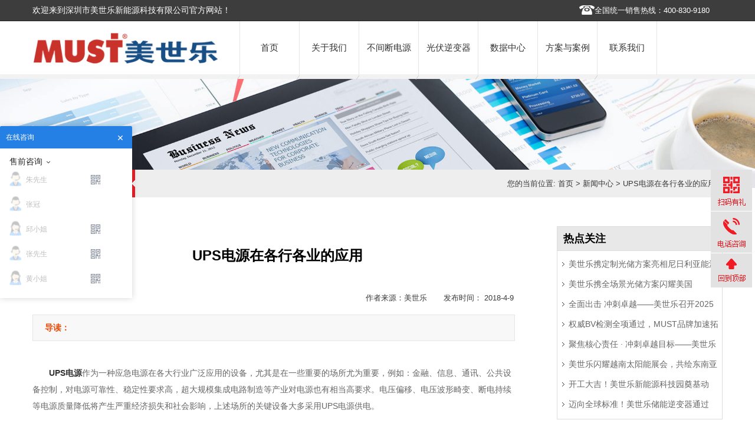

--- FILE ---
content_type: text/html; charset=UTF-8
request_url: https://www.mustups.cn/1652.html
body_size: 7121
content:
<!DOCTYPE html PUBLIC "-//W3C//DTD XHTML 1.0 Transitional//EN" "http://www.w3.org/TR/xhtml1/DTD/xhtml1-transitional.dtd"><html xmlns="http://www.w3.org/1999/xhtml"><head><meta http-equiv="Content-Type" content="text/html; charset=utf-8" /><meta name="360-site-verification" content="550d512befe3008da9ae9343791e78ca" /><meta name="baidu-site-verification" content="yb0uakvhBu" /><meta name="baidu-site-verification" content="codeva-dZ5EJzhanY" /><title>UPS电源在各行各业的应用|深圳市美世乐新能源科技有限公司</title><meta name="description" content="UPS电源作为一种应急电源在各大行业广泛应用的设备，尤其是在一些重要的场所尤为重要，例如：金融、信息、通讯、公共设备控制，对电源可靠性、稳定性要求高，超大规模集成电路制造等产业对电源也有相当高要求。电压…"/><meta name="keywords" content=""/><meta http-equiv="X-UA-Compatible" content="IE=100" /><meta name="viewport" content="width=device-width, initial-scale=1, maximum-scale=1" /><meta name="applicable-device"content="pc,mobile" /><link rel="shortcut icon" href="https://www.mustups.cn/wp-content/themes/cnmust2023/images/favicon.ico" type="image/x-icon" /><link href="https://www.mustups.cn/wp-content/themes/cnmust2023/style.css"rel="stylesheet" type="text/css"><link href="https://www.mustups.cn/wp-content/themes/cnmust2023/css/sub.css" type="text/css" rel="stylesheet" media="screen" /><link href="https://www.mustups.cn/wp-content/themes/cnmust2023/css/responsive.css" type="text/css" rel="stylesheet" media="screen" /><script type="text/javascript" src="https://www.mustups.cn/wp-content/themes/cnmust2023/js/jquery.min.js"></script><!--[if lt IE 9]><script type="text/javascript" src="https://www.mustups.cn/wp-content/themes/cnmust2023/js/css3-mediaqueries.js"></script><![endif]--><script src="https://www.mustups.cn/wp-content/themes/cnmust2023/js/nav.js" type="text/javascript"></script><script src="https://www.mustups.cn/wp-content/themes/cnmust2023/js/table.js" type="text/javascript"></script><script>(function(){var src = "https://jspassport.ssl.qhimg.com/11.0.1.js?d182b3f28525f2db83acfaaf6e696dba";document.write('<script src="' + src + '" id="sozz"><\/script>');})();</script> <script>var _hmt = _hmt || [];(function() { var hm = document.createElement("script"); hm.src = "https://hm.baidu.com/hm.js?8176a7c263e05ac7bf93fb073e58afcc"; var s = document.getElementsByTagName("script")[0]; s.parentNode.insertBefore(hm, s);})();</script><script type="text/javascript" charset="utf-8"> ;(function (W, D) { W.ec_corpid = '18307305'; W.ec_cskey = '3ZjhjtwccjEh8eHx8M'; W.ec_scheme = '4'; var s = D.createElement('script'); s.charset = 'utf-8'; s.src = '//1.staticec.com/kf/sdk/js/ec_cs.js'; s.setAttribute('defer', 'defer'); D.getElementsByTagName('head')[0].appendChild(s); })(window, document);</script><!--[if IE 6]> <script> DD_belatedPNG.fix('.sub_contact_l'); DD_belatedPNG.fix('.cul-nav ul li .cul-nav-bg'); </script> <![endif]--></head><body><div id="wrapp"> <div id="header"> <div id="header-links"> <div class="container"> <div class="tel">欢迎来到深圳市美世乐新能源科技有限公司官方网站！</div> <div id="top_right"> <ul id="head_ico"> <li><a href="tel:075529109566" rel="nofollow" class="a3" style="color: #FFFFFF">全国统一销售热线：400-830-9180</a></li> </ul> </div> </div> </div> <div class="container"> <div class="head-wrapp"> <div class="logo" /> <a href="https://www.mustups.cn/" id="logo" title="国内知名UPS电源生产厂家"> <img src="https://www.mustups.cn/wp-content/themes/cnmust2023/images/logo.jpg" alt="深圳美世乐" /></a> </div> <div id="main-navigation"> <div > <ul class="navul"> <li class="first single"><a href="/" id="a0" class="li0 nomol primary" onmouseover="Mea(0);">首页</a></li>            <li class="navlm"><a href='https://www.mustups.cn/aboutmust' id="a1" class="li0 primary" onmouseover="Mea(1);">关于我们</a> <div class="gdropdown list01"> <dt><a href='https://www.mustups.cn/aboutmust'>公司简介</a></dt> <dt><a href='https://www.mustups.cn/category/news'>新闻中心</a></dt> </div> </li> <li class="navlm"><a href='https://www.mustups.cn/category/chanpin' id="a2" class="li0 primary" onmouseover="Mea(2);">不间断电源</a> <div class="gdropdown list01"> <dt><a href='https://www.mustups.cn/category/libattery'>锂电池</a></dt> <dt><a href='https://www.mustups.cn/category/ups'>UPS不间断电源</a></dt> <dt><a href='https://www.mustups.cn/category/ups/etcups'>ETC专用UPS</a></dt> <dt><a href='https://www.mustups.cn/category/ups/mkhups'>模块化UPS</a></dt> <dt><a href='https://www.mustups.cn/category/ups/gpzxsups'>高频在线式UPS</a></dt> <dt><a href='https://www.mustups.cn/category/ups/zxsups'>工频在线式UPS</a></dt> <dt><a href='https://www.mustups.cn/category/ups/hbsups'>后备式UPS</a></dt> <dt><a href='https://www.mustups.cn/category/inverter'>逆变电源</a></dt> <dt><a href='https://www.mustups.cn/category/dlups'>电力专用电源</a></dt> <dt><a href='https://www.mustups.cn/category/battery'>蓄电池</a></dt> </div> </li> <li class="navlm"><a href="https://www.mustups.cn/category/solarinverter" id="a3" class="li0 primary" onmouseover="Mea(3);">光伏逆变器</a> <div class="gdropdown list01"> <dt><a href='https://www.mustups.cn/category/inverter'>逆变电源</a></dt> <dt><a href='https://www.mustups.cn/category/liwang'>光伏离网逆变器</a></dt> <dt><a href='https://www.mustups.cn/category/bingwang'>光伏并网逆变器</a></dt> <dt><a href='https://www.mustups.cn/category/chuneng'>光伏储能逆变器</a></dt> <dt><a href='https://www.mustups.cn/category/kongzhiqi'>太阳能控制器</a></dt> <dt><a href='https://www.mustups.cn/category/solarpanels'>太阳能板</a></dt> </div> </li> <li class="navlm"><a href="https://www.mustups.cn/category/datacenter" id="a6" class="li0 primary" onmouseover="Mea(6);">数据中心</a> <div class="gdropdown list01"> <dt><a href='https://www.mustups.cn/category/weimokuai'>微模块机柜</a></dt> <dt><a href='https://www.mustups.cn/category/weifangan'>微数据中心方案</a></dt> </div> </li> <li class="navlm"><a href="https://www.mustups.cn/category/fanan" id="a4" class="li0 primary" onmouseover="Mea(4);">方案与案例</a> <div class="gdropdown list01"> <dt><a href='https://www.mustups.cn/category/fanan'>解决方案</a></dt> <dt><a href='https://www.mustups.cn/category/anli'>客户案例</a></dt> </div> </li> <li class="last navlm"><a href='https://www.mustups.cn/lxwm' id="a7" class="li0 lri primary" onmouseover="Mea(7);">联系我们</a> </li> </ul> </div> </div> </div> </div></div><div class="sub_ban"> <img src="https://www.mustups.cn/wp-content/themes/cnmust2023/images/news-1.jpg" width="1920" height="278" class="img" /> </div><div class="sub_menu"> <ul id="secmenu"> <li class="cur" style="width:160px;"> 新闻中心 </li> </ul> <span>您的当前位置: <a href="https://www.mustups.cn" title="首页">首页</a> &gt; <a href="https://www.mustups.cn/category/news">新闻中心</a> &gt; UPS电源在各行各业的应用 </span> </div><div class="content"> <div class="sub_left"> <h1 class="newstit"> UPS电源在各行各业的应用 </h1> <div id="Context_news"> <div id="jiathis"> <div class="right">作者来源：美世乐 &nbsp;&nbsp;&nbsp;&nbsp;&nbsp; 发布时间： 2018-4-9 </div> </div> <div id="daodu"><span>导读：</span></div> <p><a href="https://www.mustups.cn"><strong>UPS电源</strong></a>作为一种应急电源在各大行业广泛应用的设备，尤其是在一些重要的场所尤为重要，例如：金融、信息、通讯、公共设备控制，对电源可靠性、稳定性要求高，超大规模集成电路制造等产业对电源也有相当高要求。电压偏移、电压波形畸变、断电持续等电源质量降低将产生严重经济损失和社会影响，上述场所的关键设备大多采用UPS电源供电。</p><p><strong>1、UPS电源的类型</strong></p><p>通常设备根据电源可靠性、功能要求、使用方便等要求，尽可能经济的选择UPS。根据不同负荷特性选择不同类型UPS。从实用性、选择方便易行出发，UPS可分三类：</p><p>单一运行，备份运行;</p><p>有旁路转换、无旁路转换;</p><p>平时逆变器运行。平时市电运行。</p><p><strong>2、UPS电源的特点</strong></p><p>单一运行UPS，用于一般重要负荷;用于输人、输出频率不同，或者对市电有无影响不大，对频率精度要求很高的负荷。</p><p>备份运行UPS，使用多台不停电装置，具有备份功能，当部分发生故障，其它正常部分向负荷供电，用于特别重要负荷。</p><p>有旁路转换UPS，负荷可由市电和逆变器供电，提高供电可靠性。多数UPS设置旁路。</p><p>无旁路转换UPS，用于输入、输出频率不同，或对市电频率、电压精度要求极高的负荷。</p><p>平时逆变器运行，负荷对电源质量要求高，不受市电，电源电压、频率的影响。</p><p>平时市电运行，负荷对电源质量要求不高，对可靠性要求高，不变换运行效率高。使用时根据负荷性质三种运行方式组合应用。</p><p><strong>3、供电系统选择<a href="https://www.mustups.cn">UPS电源</a>的原则</strong></p><p>3.1负荷的重要性</p><p>电源是否存在潜在异常。原则上不存在电源异常是不需要设置UPS的。负荷是否重要是根据电源异常导致的负荷部分受损而决定的。受损包括直接损失和间接损失。直接损失包括生产线上的不良产品，科技研发重要数据丢失。间接损失包括恢复供电需要时间，社会信誉。根据受损大小，衡量UPS系统总投资，为了提高可靠性是否采用UPS，采用UPS是否设置备份及旁路，确定运行方式。</p><p>3.2UPS电源质量对负荷的影响</p><p>电源质量对负荷的影响包括：电源电压允许压降范围及持续时间;日常电压失真范围、频率精度。负荷对电源质量承受力强，可以简化系统提高可靠性降低成本，比如增加旁路时采用一般为0.02~0.2S瞬时停电转换方式。日常电压失真，频率精度一般不是特殊负荷，市电电源下足够运行，一般不需考虑电源对负荷的影响。对电源电压瞬时降低和断电敏感的计算机，即使电源电压降低10%半个周期就会产生影响。则需要提供优质电源。</p><p>3.3UPS电源容量选择</p><p>根据下列因素，特性、计算负荷、冲击电流、峰值电流、过载能力、负荷突变状况选择UPS容量。</p><p>有效负荷容量用下述数值作补偿。</p><p>(1)关于冲击电流</p><p>能承受峰值电流的UPS计算容量=有效负荷容量X冲击电流(最大值)/UPS额定电流，其值一般为有效容量的5~10倍。</p><p>负载投入电源，产生相当大冲击电流，特别是计算机及外围设备。在UPS供电时，为降低UPS容量，运行时负载依次投入或选择UPS市电运行;当电流回复到额定电流值以下，不停电转换到整流器，逆变器供电。</p><p>(2)关于峰值电流</p><p>能承受峰值电流的UPS电源;</p><p>容量=有效负荷容量X峰值电流(最大值)/UPS额定电流;</p><p>峰值容量一般为有效容量2倍;</p><p>峰值系数为2.5以上的UPS，峰值电流承受能力为250%PA上，一般不超出UPS额定容量.可以直接采用，不需补偿。</p><p>(3)关于过载</p><p>UPS过载能力一般在有效负荷的1.1倍以上，负荷过载超过1.1倍应对UPS进行保护。</p><p>(4)负荷突变</p><p>多数UPS负荷突变0&#8243;100%范围内，输出电压波动可以控制在_10%l~A内。所以对有效负荷容量可以不作补偿。</p><p>(5)发电机-UPS电源配合</p><p>在某些场所中UPS在市电停电后转换至自备发电机供电。在自备发电机供电时，应能提供UPS启动时大冲击电流，而不会影响发电机运行。</p><p>a.选择整流设备较低启动电流UPS。例如12脉冲整流器，则自备发电机容量应该是整流器的2倍。</p><p>b.选择几组UPS并联，分组延时启动。可以利用具有斜坡启动功能组合在一起，避免所有UPS同时启动产生冲击电流过大。</p><p>c.选择有整流器充电器输人功率可控制的UPS，使整流器充电器输入部分功率，不足功率由电池提供。</p><p>d.选择有限制充电电流功能的UPS。使发电机启动运行时，限制充电，设置充电电流值为0安培。即在发电机运行时可以停止充电，从而减少<a href="https://www.mustups.cn"><strong>UPS电源</strong></a>从发电机吸收功率。</p><p><strong>关键词：<a href="https://www.mustups.cn/">UPS电源</a></strong></p><p><strong>更多关于<a href="https://www.mustups.cn/">UPS电源</a>的技术文章展示：<a href="https://www.mustups.cn/1648.html">UPS电源系统故障中有40%-50%是电池故障引起</a></strong></p> <div id="prevnext"> <b>上一篇：</b><span> <a href="https://www.mustups.cn/1648.html">UPS电源系统故障中有40%-50%是电池故障引起</a> </span> <b>下一篇：</b><span> <a href="https://www.mustups.cn/1656.html">UPS不间断电源的安装运输注意事项</a> </span> </div> <div class="news_l"> <div class="xg_title">相关新闻</div> <div class="xg_list"> <ul class="xg_ul"> <li><span class='date'> 2025-10-30 </span><a href='https://www.mustups.cn/8937.html'> 美世乐携定制光储方案亮相尼日利亚能源展，精准破解西非用电难题 </a></li> <li><span class='date'> 2025-9-22 </span><a href='https://www.mustups.cn/8863.html'> 美世乐携全场景光储方案闪耀美国RE+展，深耕北美赋能零碳转型 </a></li> <li><span class='date'> 2025-8-13 </span><a href='https://www.mustups.cn/8792.html'> 全面出击 冲刺卓越——美世乐召开2025年中营销工作会议 </a></li> <li><span class='date'> 2025-8-13 </span><a href='https://www.mustups.cn/8789.html'> 权威BV检测全项通过，MUST品牌加速拓局拉美市场 </a></li> <li><span class='date'> 2025-8-13 </span><a href='https://www.mustups.cn/8785.html'> 聚焦核心责任 · 冲刺卓越目标——美世乐2025年中会议圆满举行 </a></li> </ul> </div> </div> </div> </div> <!--end left--> <!--right--><div class="sub_right"> <div class="listcon"> <h3>热点关注</h3> <ul> <li><a href='https://www.mustups.cn/8937.html'> 美世乐携定制光储方案亮相尼日利亚能源展，精准破解西非用电难题 </a></li> <li><a href='https://www.mustups.cn/8863.html'> 美世乐携全场景光储方案闪耀美国RE+展，深耕北美赋能零碳转型 </a></li> <li><a href='https://www.mustups.cn/8792.html'> 全面出击 冲刺卓越——美世乐召开2025年中营销工作会议 </a></li> <li><a href='https://www.mustups.cn/8789.html'> 权威BV检测全项通过，MUST品牌加速拓局拉美市场 </a></li> <li><a href='https://www.mustups.cn/8785.html'> 聚焦核心责任 · 冲刺卓越目标——美世乐2025年中会议圆满举行 </a></li> <li><a href='https://www.mustups.cn/8781.html'> 美世乐闪耀越南太阳能展会，共绘东南亚绿色能源新图景 </a></li> <li><a href='https://www.mustups.cn/8769.html'> 开工大吉！美世乐新能源科技园奠基动工，迈向全球绿色智造新征程 </a></li> <li><a href='https://www.mustups.cn/8750.html'> 迈向全球标准！美世乐储能逆变器通过Sunspec Modbus认证测试 </a></li> </ul> </div> <div class="hotpro"> <h3>热门产品</h3> <dl> <dt><a href='https://www.mustups.cn/8743.html'> <img src="https://www.mustups.cn/wp-content/uploads/2025/06/111.png" class="attachment-thumbsyb size-thumbsyb wp-post-image" alt="在线互动式 UPS（修正正弦波）600-3000VA" loading="lazy" srcset="https://www.mustups.cn/wp-content/uploads/2025/06/111.png 400w, https://www.mustups.cn/wp-content/uploads/2025/06/111-300x300.png 300w, https://www.mustups.cn/wp-content/uploads/2025/06/111-150x150.png 150w" sizes="(max-width: 400px) 100vw, 400px" /> </a></dt> <dd><a href='https://www.mustups.cn/8743.html'> 在线互动式 UPS（修正正弦波）600-3000VA </a></dd> </dl> <dl> <dt><a href='https://www.mustups.cn/8228.html'> <img src="https://www.mustups.cn/wp-content/uploads/2024/12/未标题-1.png" class="attachment-thumbsyb size-thumbsyb wp-post-image" alt="EH2900 LV系列 工频正弦波逆变器 120V" loading="lazy" srcset="https://www.mustups.cn/wp-content/uploads/2024/12/未标题-1.png 400w, https://www.mustups.cn/wp-content/uploads/2024/12/未标题-1-300x300.png 300w, https://www.mustups.cn/wp-content/uploads/2024/12/未标题-1-150x150.png 150w" sizes="(max-width: 400px) 100vw, 400px" /> </a></dt> <dd><a href='https://www.mustups.cn/8228.html'> EH2900 LV系列 工频正弦波逆变器 120V </a></dd> </dl> <dl> <dt><a href='https://www.mustups.cn/123.html'> <img src="https://www.mustups.cn/wp-content/uploads/2016/06/FC12-24AQ-500x500.jpg" class="attachment-thumbsyb size-thumbsyb wp-post-image" alt="FC12-24AQ标准型阀控密封式铅酸蓄电池 (12V/24Ah)" loading="lazy" srcset="https://www.mustups.cn/wp-content/uploads/2016/06/FC12-24AQ-500x500.jpg 500w, https://www.mustups.cn/wp-content/uploads/2016/06/FC12-24AQ-150x150.jpg 150w, https://www.mustups.cn/wp-content/uploads/2016/06/FC12-24AQ-300x300.jpg 300w, https://www.mustups.cn/wp-content/uploads/2016/06/FC12-24AQ-768x768.jpg 768w, https://www.mustups.cn/wp-content/uploads/2016/06/FC12-24AQ.jpg 1000w" sizes="(max-width: 500px) 100vw, 500px" /> </a></dt> <dd><a href='https://www.mustups.cn/123.html'> FC12-24AQ标准型阀控密封式铅酸蓄电池 (12V/24Ah) </a></dd> </dl> </div></div></div><div id="footer"> <div id="footer_feilei"> <ul id=" wap clearfix"> <li class="fenleia1"> <p class="tel">全国热线电话：<br><br>手机: 400-830-9180 (售前咨询热线)<br>固话: 800-999-3670 (售后服务热线)</p> <p><a href='https://www.mustups.cn/ryzz'>荣誉资质</a> | <a href='https://www.mustups.cn/scnl'>生产能力</a> | <a href="https://www.mustups.cn/category/fanan">解决方案</a></p> <span class="tuku"><a href="https://www.mustups.cn/category/chanpin">产品中心</a></span><span class="message"><a href="https://html.ecqun.com/kf/sdk/openwin.html?corpid=18307305&cstype=rand&mode=0&cskey=3ZjhjtwccjEh8eHx8M&scheme=4&source=100" target="_blank">在线联系</a></span> </li> <li class="fenleia1"> <dl> <dt>UPS产品</dt> <dd><a href='https://www.mustups.cn/category/ups/etcups'>ETC专用UPS</a></dd> <dd><a href='https://www.mustups.cn/category/ups/hbsups'>后备式UPS</a></dd> <dd><a href='https://www.mustups.cn/category/ups/gpzxsups'>高频在线式UPS</a></dd> <dd><a href='https://www.mustups.cn/category/ups/zxsups'>工频在线式UPS</a></dd> <dd><a href='https://www.mustups.cn/category/ups/mkhups'>模块化UPS</a></dd> <dd><a href='https://www.mustups.cn/category/libattery'>锂电池</a></dd> </dl> </li> <li class="fenleia1"> <dl> <dt>其他产品</dt> <dd><a href='https://www.mustups.cn/category/weimokuai'>微模块机柜</a></dd> <dd><a href='https://www.mustups.cn/category/weifangan'>微数据中心方案</a></dd> <dd><a href='https://www.mustups.cn/category/inverter'>逆变电源</a></dd> <dd><a href='https://www.mustups.cn/category/dlups'>电力专用电源</a></dd> <dd><a href='https://www.mustups.cn/category/libattery'>锂电池</a></dd> <dd><a href='https://www.mustups.cn/category/solarinverter'>光伏逆变器</a></dd> </dl> </li> </ul> </div></div><div id="copyrights"> <div class="container"> <div class="one-half"> <p><a href="http://beian.miit.gov.cn/">粤ICP备2023091785号</a> 深圳市美世乐新能源科技有限公司 &nbsp;&nbsp;&nbsp; © 2024 All Rights Reserved.</p> </div> <ul class="copyright_links"> <li><a href="https://www.mustups.cn/category/chanpin" rel="nofollow">产品大全</a></li> <li><a href="/" rel="nofollow">回到首页</a></li> </ul> </div></div><div id="gotop"> <div id="float_wechat"> <a href="javascript:void(0);"></a> <div id="wechat_pop" style="display: none;"></div> </div> <div id="float_tel"> <a href="javascript:void(0);"></a> <div id="tel_pop" style="display: none;"></div> </div> <div id="gotopbtn"> <a href="#"></a></div></div> 
<script type="text/javascript">
  window.onload = function () {
    var logstat = document.getElementById("gotop")
    var gotobtn = document.getElementById("gotopbtn")
    window.onscroll = function () {
      var scrollTop = document.documentElement.scrollTop || window.pageYOffset || document.body.scrollTop;
      if (!window.XMLHttpRequest) {
        setTimeout(function () {
          logstat.style.top = (document.documentElement.clientHeight + scrollTop - logstat.offsetHeight - 50) + "px";
        }, 2)
        getprice.style.top = (document.documentElement.clientHeight + scrollTop - getprice.offsetHeight - 50) + "px";
      }
    }
    var float_wechat = document.getElementById("float_wechat");
    var float_tel = document.getElementById("float_tel");
    var wechat_pop = document.getElementById("wechat_pop")
    var tel_pop = document.getElementById("tel_pop")
    float_wechat.onmouseover = function () {
      wechat_pop.style.display = "block";
    }
    float_wechat.onmouseout = function () {
      wechat_pop.style.display = "none";
    }
    float_tel.onmouseover = function () {
      tel_pop.style.display = "block";
    }
    float_tel.onmouseout = function () {
      tel_pop.style.display = "none";
    }
  }
</script>
 <p><script>var _hmt = _hmt || [];(function() { var hm = document.createElement("script"); hm.src = "https://hm.baidu.com/hm.js?ea350697283553bfbfeecde6c8c17c70"; var s = document.getElementsByTagName("script")[0]; s.parentNode.insertBefore(hm, s);})();</script></p><p><script type="text/javascript">window._agl = window._agl || [];(function () {_agl.push(['production', '_f7L2XwGXjyszb4d1e2oxPybgD']);(function () {var agl = document.createElement('script');agl.type = 'text/javascript';agl.async = true;agl.src = 'https://fxgate.baidu.com/angelia/fcagl.js?production=_f7L2XwGXjyszb4d1e2oxPybgD';var s = document.getElementsByTagName('script')[0];s.parentNode.insertBefore(agl, s);})();})();</script></p><script type="text/javascript" src="https://www.mustups.cn/wp-content/themes/cnmust2023/js/jquery.min.js"></script><script type="text/javascript" src="https://www.mustups.cn/wp-content/themes/cnmust2023/js/custom.js"></script><script type="text/javascript" src="https://www.mustups.cn/wp-content/themes/cnmust2023/js/jquery.easing.min.js"></script><script type="text/javascript" src="https://www.mustups.cn/wp-content/themes/cnmust2023/js/jquery.lavalamp.min.js"></script><script type="text/javascript"> jQuery(function () { jQuery("#secmenu").lavaLamp({ fx: "backout", speed: 700, click: function (event, menuItem) { } }); });</script><!--百度统计--></body></html>
<!--压缩前的大小: 25632 bytes; 压缩后的大小: 22911 bytes; 节约：10.62% -->

--- FILE ---
content_type: text/css
request_url: https://www.mustups.cn/wp-content/themes/cnmust2023/style.css
body_size: 5626
content:
@charset "utf-8";html,body,div,span,object,iframe,h1,h2,h3,h4,h5,h6,p,blockquote,abbr,del,dfn,em,img,ins,strike,strong,dl,dt,dd,ol,ul,li,fieldset,form,label,legend,object,col,colgroup,caption,summary,tbody,tfoot,thead,th{margin:0;padding:0;border:0;line-height:23px}.w1170 p{text-indent:20px;margin-bottom:10px;line-height:30px}input,button{margin:0;padding:0;border:0;background:0}ul,li{list-style:none}body{font:13px/26px '思源黑体','arial',sans-serif;overflow-x:hidden;color:#3b3b3b}body.empty{margin-top:50px}code,pre{display:block;clear:both;overflow:auto;padding:10px;text-align:left;white-space:pre;line-height:18px;margin:20px 0;background-color:#ebebeb}a{text-decoration:none;color:#333}a:hover{text-decoration:none;color:#ff4e00}a#logo span{color:#aab2bd;font-style:italic;font-size:11px;margin-left:10px;margin-top:7px;display:inline-block;text-indent:-999em}blockquote{border-left:3px solid #289dcc;background-color:#fafafa;padding-left:20px;color:#afafaf;line-height:20px;margin:20px 0 20px 15px}#wrapp{float:left;width:100%;background:#fff}#content{width:100%;margin:0 auto;overflow:hidden}.prolist-con{width:1170px;margin:0 auto;overflow:hidden;margin-top:3%}#header{*position:relative;*z-index:999;border-bottom:#f2f2f2 8px solid}header#header{padding:0;width:100%;background:#FFF;float:left}header#header.header-3{border-bottom:1px solid #e6e9ee}#header-links{width:100%;border-bottom:1px #222 solid;background:#3d3d3d;height:35px;line-height:35px}#header-links .one-half{color:#fff}#top1{margin:0 auto;max-width:1170px}#header-links .tel{float:left;width:63%;font-size:14px;color:#fff;line-height:35px;overflow:hidden}#top_right{width:33%;float:right}#head_ico li{float:right;margin-right:10px;line-height:35px}.a1{background:url(images/qq.png) no-repeat left center;padding:0 10px 0 25px;margin:0 0 0 12px}.a2{background:url(images/dg.png) no-repeat left center;padding:1px 10px 0 20px;margin:0 2px 0 12px}.a3{background:url(images/telb.png)no-repeat left center;padding:1px 10px 0 26px;margin:0 2px 0 12px}#top_right .a1,#top_right .a2,#top_right .a3{color:#FFF}.ss{float:right;width:200px;margin-top:3px}.ss #key{background:#FFF;text-indent:18px;margin-top:3px;border:#d9d9d9 1px solid;height:20px;width:135px;line-height:20px;float:left}.ss #sousuo{margin:3px 3px 0 0;float:left}.intro-features{width:100%;background:#EEE;margin:0 auto;overflow:hidden}.intro-features h4{font-size:22px;text-indent:5px;float:left;width:120px;margin:5px 0 20px 0;color:#000}.intro-features.no-bottom-margin{margin-bottom:0;margin-top:55px}.intro-features.no-top-margin{margin-bottom:55px;margin-top:0}.intro-features.bottom-margin-minus{margin-bottom:-40px}#breadcrumb{float:left;background:#f6f7fb;width:100%;padding:15px 0 5px 0;margin-left:0;border-top:1px solid #e6e9ee;border-bottom:1px solid #e6e9ee;margin-bottom:30px}#breadcrumbs ul{float:right;padding:0;font-size:12px;margin-top:0}#breadcrumbs ul li{font-size:11px;display:inline-block;color:#888;padding:0 11px 0 0;margin:0 0 0 5px;background:url(images/breadcrumbs.png) no-repeat 100% 50%}#breadcrumbs ul li:last-child a,#breadcrumbs ul li a{color:#888}#breadcrumbs ul li a:hover{color:#f60}#breadcrumbs ul li a.dangqian{color:#f60}#breadcrumbs ul li:last-child a:hover,#breadcrumbs ul li a:hover{text-decoration:underline}#breadcrumbs ul li:first-child{padding-right:0;margin-left:0}#breadcrumbs ul li:first-child,#breadcrumbs ul li:last-child{color:#888;background:0}#breadcrumbs ul li:last-child{padding:0;background:0}.container{margin:0 auto;width:1170px}.content{width:1170px;margin:2% auto;overflow:hidden}.sypro_con{width:1200px;margin:0 auto;overflow:hidden;margin-top:30px;margin-bottom:40px;padding-left:40px}#container{width:100%;margin:0 auto;overflow:hidden}.head-wrapp .logo{float:left;width:27%;margin-top:20px}.head-wrapp .logo img{max-width:100%}.head-wrapp{width:100%;height:90px}.one-fourth{float:left;position:relative;margin-right:2.5%}.one-fourth{width:17.34%}.one-fourth2{width:22.5%}.one-fourth4{width:19%;margin-left:1%;margin-right:3%}#main-navigation{width:70%;float:right}#main-navigation select{display:none}#main-navigation select{background:#EC1D25;border:1px solid #EC1D25;cursor:pointer;padding:13px 5px;color:#fff;z-index:999;position:relative}.smenu{display:none}.smenu_{display:none}.navul{float:left}.navul li{POSITION:relative;TEXT-ALIGN:center;line-height:84px;FLOAT:left;FONT-SIZE:15.3px;_z-index:2000;color:#000}.navul a.li1{color:#fff}.li1{float:left;width:100px;text-align:center;font-weight:bold;BACKGROUND:#ED1C24;color:#FFF;height:84px;overflow:visible\9}.li0:after{position:absolute;bottom:-8px;left:-3px;display:inline-block;width:1px;height:7px;background:#ccc;content:"";-moz-transform:skew(-35deg,0);-ms-transform:skew(-35deg,0);-o-transform:skew(-35deg,0);-webkit-transform:skew(-35deg,0);transform:skew(-35deg,0)}.li1 a:hover{color:#FFF}.li0{float:left;width:100px;position:relative;float:left;margin:0;border-left:1px #e5e5e5 solid;height:85px;overflow:hidden\9}.li1:after{position:absolute;bottom:-8px;left:-3px;display:inline-block;width:100%;height:8px;border-left:1px #E4E4E4 solid;background:#c00;content:"";-moz-transform:skew(-35deg,0);-ms-transform:skew(-35deg,0);-o-transform:skew(-35deg,0);-webkit-transform:skew(-35deg,0);transform:skew(-35deg,0)}.navul li.singleactive{Z-INDEX:2000;POSITION:relative;BACKGROUND:#292F3F}.navul li.navlmactive{Z-INDEX:2000;BACKGROUND:#292F3F;color:#FFF}.navul a{PADDING-BOTTOM:3px;DISPLAY:block;FLOAT:none;PADDING-TOP:3px}.navul li.first{BACKGROUND:none transparent scroll repeat 0 0;margin-bottom:7px}.list01{DISPLAY:none}.list01 a{COLOR:#3d3d3d}.navul li.navlm:hover{Z-INDEX:5000!important;POSITION:relative;BACKGROUND:url(images/navactive.png) no-repeat left top}.dropdowntriple{DISPLAY:none}.navul li.navlm:hover .dropdowntriple{Z-INDEX:2000;POSITION:absolute;DISPLAY:block;TOP:98px;LEFT:0}.navul li.single:hover{Z-INDEX:5000!important;POSITION:relative;BACKGROUND:url(images/navactive2.jpg) no-repeat left top}.navul li:hover ul li a{BACKGROUND:none transparent scroll repeat 0 0}.navul li:hover dt a{BACKGROUND:#f8f8f8}.navul li:hover dt a:hover{BACKGROUND:#ED1C24;color:#fff}.navul li:hover .ndropdown{Z-INDEX:1000;POSITION:absolute;DISPLAY:block;TOP:98px;LEFT:0}.ndropdown{WIDTH:143px}.navul li.navlm:hover .gdropdown{Z-INDEX:1000;POSITION:absolute;DISPLAY:block;TOP:98px;LEFT:0;WIDTH:143px}.productlist{WIDTH:1170px;margin:0 auto;overflow:hidden;HEIGHT:460px;z-index:9999;margin-left:14%}.dropbottom{TEXT-ALIGN:right;LINE-HEIGHT:50px;WIDTH:100%;margin-top:0;COLOR:#fff;padding-right:40px;font-size:15px;background:#232832}.dropbottom A{DISPLAY:inline;color:#fff}.navul li:hover .plist{DISPLAY:block}.plist{overflow:hidden;margin-top:8px;*margin-top:0;position:absolute;padding-top:10px;background:url(images/nav_pro.png) repeat;width:1700px;margin-left:-818px;z-index:99999999}#banner_list .Bnone{display:none}.fontzi{font-family:Arial,Helvetica,sans-serif}.list01{*margin-top:-8px}.list01 li{TEXT-ALIGN:left;PADDING:0;MARGIN:10px 0 0;WIDTH:230px;FLOAT:left;FONT-SIZE:12px}.list01 li OL LI{PADDING:0;LINE-HEIGHT:21px;height:27px;MARGIN-TOP:1px;padding-left:10px;BACKGROUND:none transparent scroll repeat 0 0;MARGIN-LEFT:30px;MARGIN-RIGHT:10px;_margin-right:0;_margin-left:10px;color:#666}.list01 li OL LI b{font-size:16px;font-family:"思源黑体";color:#000;height:24px;line-height:24px;width:100px;margin-bottom:20px}.list01 li OL LI:hover{BACKGROUND:#ED1C24}.list01 li OL LI:hover A{COLOR:#fff}.list01 DT:hover A{COLOR:#c00;font-size:14px}.list01 LI OL LI A{MARGIN-LEFT:3px;float:left;color:#fff}.list01 LI OL LI span{background-position:center center;float:left;background-image:url('images/hot3.gif');background-repeat:no-repeat;width:30px;height:24px}LI.feilei1{WIDTH:20%}LI.feilei2{WIDTH:20%}LI.feilei3{WIDTH:20%}LI.feilei4{WIDTH:20%}LI.feilei5{WIDTH:20%}.list01 LI.feilei5:hover{BACKGROUND:none transparent scroll repeat 0 0}.list01 LI OL LI.dpb A{COLOR:#ED1C24;FONT-WEIGHT:bold}.list01 LI OL LI.dpb:hover A{COLOR:#ED1C24;CURSOR:default}.list01 DT A{LINE-HEIGHT:25px;FONT-SIZE:12px}#footer{width:100%;margin:0 auto;overflow:hidden;float:left;background:#242933;height:auto;color:#7e8793}#copyrights{width:100%;padding:10px 0 10px 0;float:left;background:#15181E;color:#4d5560;font-size:12px}#copyrights a{-moz-transition:all .24s ease 0s;-webkit-transition:all .24s ease 0s;-o-transition:all .24s ease 0s;color:#777}#copyrights a:hover{color:#FFF;text-decoration:none}.copyright_links{float:right}.copyright_links li{display:inline;float:left;background:url(images/bt_right_x.jpg) no-repeat right center;padding:0 10px}.pro_fenlei{background:#fff url(images/is_yy.jpg) repeat-x bottom;padding-bottom:6px;width:100%;margin:0 auto;overflow:hidden}.iservice{width:1170px;margin:0 auto;overflow:hidden}.isv_left{float:left;height:106px;width:16%;background:#ED1C24 url(images/pro_lei.png) no-repeat center 80%;font-size:32px;text-align:center;color:#fff;padding-top:20px;padding-bottom:5px;font-weight:600}.sy_new{float:left;width:50%;overflow:hidden}.sy_new dt{float:left;width:32%}.sy_new dt img{width:100%;height:auto}.sy_new dd{float:right;width:66%}.sy_sol{float:right;width:46%;overflow:hidden}.sy_new h3,.sy_sol h3{font-size:22px;color:#000;margin-bottom:25px;padding-left:40px;line-height:30px}.sy_new h3{background:url(images/icon-news.jpg) no-repeat left center}.sy_sol h3{background:url(images/icon-lei.jpg) no-repeat left center}.sy_new dl{width:100%;padding-bottom:10px;border-bottom:#d8d8d8 1px dashed;overflow:hidden;margin-bottom:15px}.sy_new dd strong{font-size:15px;color:#1C1C1C}.sy_new dd p{line-height:23px;margin-top:3px}.sy_new ul{width:100%;overflow:hidden}.sy_new ul li{float:left;width:46%;background:url(images/new_ico.jpg) no-repeat left 8px;padding-left:20px;line-height:28px;height:28px;overflow:hidden}.sy_sol ul{float:right;width:250px}.sy_sol li{height:32px;line-height:32px;margin-bottom:5px}.sy_sol li a:hover{color:#fff}.sy_sol li a{display:inline-block;width:100%;text-indent:20px}.sy_sol .com{float:left;width:30%;cursor:pointer}.sy_sol .center_page{float:right;width:67%}.column{display:block;overflow:hidden;width:100%;clear:both}.column .con{width:93.7%;color:#666;height:45px;padding:7px 10px 5px 10px;margin-bottom:8px;font-size:12px;border:#eee 1px solid}.column .con p{line-height:23px}.title18{padding:5px 0 4px 0;font-size:15px;color:#000;border:#eee 1px solid;margin-bottom:8px;background:url(images/ico1.png) no-repeat right center #f7f7f7}.title18 a{text-align:left;display:block;background:url(images/ico2.png) no-repeat right center}.title18 a:hover{color:#000}.title18.onshow{cursor:default;color:#fff;background:url(images/ico2.png) no-repeat right center #ED1C24}.title18.on{cursor:pointer;color:#fff;background:url(images/ico2.png) no-repeat right center #ED1C24}.title18.off{cursor:default;background:url(images/ico1.png) no-repeat right center #f7f7f7}.i_main_t{background:#fff;padding-top:5px;float:right;width:81%}.i_main_t .i_add_ico li{width:19.8%;height:115px;padding-top:5px;float:left;text-align:center}.i_main_t .i_add_ico li a{display:inline-block;width:100%;height:100%}.i_main_t .i_add_ico li .add_iimg{height:79px;margin:0 auto;width:100%;overflow:hidden}.i_main_t .i_add_ico li .add_ititle{color:#000;text-align:center;width:100%;font-size:15px;margin:0 auto}#footer_feilei{width:1180px;margin:0 auto;overflow:hidden;padding:0 0 5px 0;margin-top:30px;margin-bottom:15px;color:#FFF}#footer_feilei li{float:left;padding:0}#footer_feilei li.first{margin-left:40px}#footer_feilei li dl dt{font-size:16px;font-weight:bolder;margin-bottom:15px}#footer_feilei li dd{line-height:25px;padding-left:10px;width:100%}#footer_feilei li dd a{color:#999}.fenleia1{width:30%;color:#999;margin-top:10px}.fenleia2,.fenleia3,.fenleia4,.fenleia5{width:15.8%!important;width:14.7%;background:url(images/right_x.gif) no-repeat 120px top}.fenleia1 a{margin:0 15px;color:#fff}.fenleia1 .tel{font-size:20px;color:#fff;margin-bottom:15px}.fenleia1 .tuku{float:left;background:#000;height:30px;width:120px;line-height:30px;text-align:center;font-size:16px;margin-top:16px}.tuku a{color:#FFF}.fenleia1 .message{float:left;margin-top:15px;width:120px;background:#ED1C24;height:30px;line-height:30px;margin-left:20px;text-align:center;font-size:15px}.fenleia1 .message a{color:#FFF}.fenleia6{width:80px}.slider-shadow-top{position:absolute;top:0;left:0;width:100%;height:41px;z-index:99}.slider-shadow-bottom{position:absolute;bottom:0;left:0;width:100%;height:32px;z-index:99}.ls-fullwidth .ls-nav-prev,.ls-fullwidth .ls-nav-next{width:44px;height:70px;z-index:10000;top:42%;position:absolute}.ls-fullwidth .ls-nav-prev{background:#aab2bd url("images/slider-prev.png") 50% 50% no-repeat;left:0}.ls-fullwidth .ls-nav-next{background:#aab2bd url("images/slider-next.png") 50% 50% no-repeat;right:0}.slidewrap{width:105%}.one-half{width:60%;float:left}.select_box{font-size:14px;display:inline-block;height:27px;line-height:28px;text-indent:60px;color:#000;width:180px;float:right;margin-top:5px;z-index:999999}.selet_open{display:inline-block;position:absolute;right:20px;top:0;height:26px}.select_txt{display:inline-block;cursor:pointer;overflow:hidden;float:left}.option{position:absolute;background:#000;top:34px;left:1400px;z-index:999999;overflow:hidden;display:none}.option a{display:block;height:30px;line-height:30px;text-align:left;background:#DDDDDF}.option a:hover{background:#fff;height:30px;line-height:30px;color:#d80100}.projects-container{width:1205px;margin:0 auto;overflow:hidden;padding:5px 0 5px 0}.projects-pro{width:1170px;margin:0 auto;overflow:hidden;border-top:#d8d8d8 1px solid;padding:0 0 10px 0}.projects-pro ul{float:left;width:90%;height:49px;overflow:hidden}.projects-pro span{float:right;margin-top:15px;background:#222;padding:3px 15px}.projects-pro span a{color:#fff}.projects-pro li.cur{border-top:#EC1D23 4px solid;color:#000;font-size:22px;font-weight:600;margin-right:40px;padding:5px 0 5px 0;background:url(images/icon-pro.jpg) no-repeat left center;padding-left:40px;line-height:30px}.projects-pro li{float:left;line-height:40px;margin-right:20px;padding:10px 30px 0 0;text-align:center;background:url(images/xx.jpg) no-repeat right 22px}#portfolio-content{padding:0;list-style:none}#portfolio-content li{display:inline-block;border:0 solid transparent;outline:0 solid transparent;margin:0;padding:0;border-width:0;border-radius:2px 2px 2px 2px;border-color:#000;. border-style:none}.projects-container li{width:23%;float:left;margin-right:1.8%!important;margin-right:1%}.projects-container li{position:relative;margin-bottom:2.5%!important;margin-bottom:5%}.projects-container li img{width:100%;position:relative;z-index:2;transition:all .3s ease-in-out;-moz-transition:all .3s ease-in-out;-webkit-transition:all .3s ease-in-out;-o-transition:all .3s ease-in-out}.project-content{position:absolute;height:100%;top:0;left:0;transition:all .3s ease-in-out;-moz-transition:all .3s ease-in-out;-webkit-transition:all .3s ease-in-out;-o-transition:all .3s ease-in-out;border-radius:2px;width:100%}.projects-container li:hover .project-content{background:#eee;z-index:3}.projects-container li:hover img{transform:translateY(-50px) scale(0);-webkit-transform:translateY(-50px) scale(0);-moz-transform:translateY(-50px) scale(0);-o-transform:translateY(-50px) scale(0)}.inner-project{text-align:center;position:absolute;width:100%;top:50%;margin-top:-38px}.inner-project h3{font-size:16px;line-height:24px;color:#222;font-weight:700;margin:0 0 6px 0;padding:4px 12px 3px 12px;border-radius:0;background-color:rgba(255,255,255,0);font-family:'思源黑体',Helvetica,Arial,sans-serif;text-transform:capitalize}.inner-project span{display:block;color:#1abc9c;font-size:14px;font-family:'思源黑体',arial,sans-serif;font-weight:300;margin-bottom:12px}.project-link{font-size:12px;line-height:30px;color:#fff;font-weight:500;padding:3px 30px 2px 30px;background-color:#e00;z-index:2;display:inline-block;font-family:'思源黑体',Helvetica,Arial,sans-serif;text-transform:uppercase}.project-link:hover{color:#454545}.lselect{width:120px;float:right;padding-top:7px;position:relative;z-index:100;right:42px}.lselect select{width:110px}.tst{width:150px;height:25px;background:url(images/language_bg.gif) left top no-repeat;cursor:pointer;position:absolute;left:0;top:5px;z-index:1}.tst.tso{background:url(images/language_bg_hover.gif) left top no-repeat}.tsc{width:150px;height:auto;background:#eee;display:none;position:absolute;z-index:9999;left:0;top:31px}.tsc ul{padding:5px 0;width:100%}.tsc ul li{height:12px;line-height:12px;padding:3px 0 3px 20px;margin:0;background:0}.tsc ul li a{color:#666}.tsc ul li a:hover{color:#f60}.tsc ul li img{margin-right:10px}.image-from-bottom{bottom:-650px}.medium_black{background:rgba(0,0,0,0.75);padding:10px 15px;font-size:20px;font-weight:300;color:#FFF;position:absolute;left:0}#layerslider{margin:0 auto;overflow:hidden;width:1170px;height:418px;margin-bottom:-27px;float:left}.ls-layer{float:left;position:absolute;display:none;background-position:center center;overflow:hidden;z-index:100!important;height:418px;overflow:hidden}.ls-active,.ls-animating{display:block!important}.ls-layer>*{position:absolute;line-height:normal;margin:0;left:0;top:0}.ls-layer .ls-bg{left:50%;top:47%}.ls-container img{background:none!important;min-width:0!important;max-width:none!important;border-radius:0;box-shadow:none;border:0;padding:0}.ls-link{position:absolute;width:100%!important;height:100%!important;left:0!important;top:0!important}.writefont{color:#fff}#con_tb_4 table{border:#d8d8d8 1px solid;border-collapse:collapse;margin-top:10px;margin-bottom:15px;width:100%;float:left}#con_tb_4 table td{padding:3px 0;line-height:21px;border:#ccc 1px solid;text-align:center}#con_tb_2 table td{padding:8px 0;text-align:left;vertical-align:top}#con_tb_2 table{width:100%;float:left;overflow:hidden}#con_tb_2{line-height:23px}#con_tb_2 strong{font-size:14px;margin-bottom:10px}.footer_phone{z-index:9999;margin:0;padding:0;width:98%;height:40px;line-height:40px;text-align:center;position:fixed!important;bottom:0;user-select:none;color:#FFF;background:#095090}.footer_phone a{display:block;color:#FFF;vertical-align:middle}.footer_phone a span{color:#FFF;font-size:20px;display:inline-block;height:40px;line-height:40px;color:#FFF;padding-left:36px;background:url(images/tel2.png) left no-repeat}.noswap{display:none}.pngImg{behavior:url(iepngfix.htc)}.hot-pro{background:#f5f5f5;width:100%;height:54px;overflow:hidden;margin-bottom:5px}.hot-pro h3{float:left;background:#e90101;color:#fff;padding:0 20px;height:54px;line-height:50px;font-size:18px;margin-right:18px;margin-top:0;position:relative}.hot-pro i.arrow{background:url(images/arrow.jpg) no-repeat;width:9px;height:16px;display:inline-block;position:absolute;right:-9px;top:19px}.tj-pro{float:left;overflow:hidden}.tj-pro li{float:left}.tj-pro li a{font-size:15px;padding:0 10px;line-height:54px;color:#333}.tj-pro li a:hover{color:#e90101}.section1{padding-top:30px}.titleBox{width:100%;margin:0 auto;padding-top:22px;margin-bottom:30px}.tba{background:url(images/index_03.png) no-repeat center top}.tbb{background:url(images/indexico.png) no-repeat center top}.titleBox h2{text-align:center;color:#333;font-size:24px;line-height:50px;font-weight:bold}.titleBox .onlineBox{width:100%;overflow:hidden}.titleBox .onlineBox .online{float:left;width:45%;height:1px;background-color:#eee}.titleBox .onlineBox p{float:left;width:10%;text-align:center;font-weight:bold;font-size:12px;color:#ccc;font-family:'Arial'}.tbcpl h2{text-align:left;line-height:25px;margin:0;font-size:14px}.tbcpl h2 a{font-size:12px;padding-left:25px;margin:0 15px 0 15px;display:block;text-decoration:none;background:url(images/bg_title.gif) no-repeat 9px 9px}.tbcpl h2 a:hover{background:#f2f2f2;color:#ff4e00}.lri{border-right:1px #e5e5e5 solid}.nlxdf{background:url(images/nlxf.jpg) repeat-x;border:1px solid #e9e9e9}.nlxdf strong{padding-left:10px;display:block;height:29px;line-height:29px}.nlxdf ul{padding-left:5px}.nlxdf a{background:url(images/nlxf2.jpg) no-repeat;text-align:center;display:block;width:80px;height:35px;line-height:35px;float:left;margin:6px}.lxgd{width:348px;height:150px;background:url(images/dfbg.jpg) no-repeat bottom;border:1px solid #f0f0f0;padding:10px;float:left;margin-right:20px;margin-bottom:20px}.lxgdd{padding-top:15px}.clearfix:after{content:"\0020";line-height:0;font-size:0;display:block;clear:both;visibility:hidden;overflow:hidden}.clearfix{*zoom:1}#gotop{width:70px;position:fixed!important;position:absolute;right:5px;top:40%;z-index:20000;text-align:center;font-size:12px}#gotop div{width:70px}#gotop div a{width:100%;height:70px;display:inline-block;background:url(images/float.png) no-repeat;padding-bottom:1px}#gotop div a:hover{color:#FFF}#gotop #float_zoosnet a{background-position:0 0}#gotop #float_zoosnet a:hover{background-position:0 -71px}#gotop #float_wechat,#gotop #float_tel{position:relative}#gotop #float_wechat a{background-position:-71px 0}#gotop #wechat_pop{position:absolute;top:0;left:-140px;width:133px;height:143px;background:url(images/float.png) 0 -262px no-repeat;z-index:20001;display:none}#gotop #float_wechat a:hover{background-position:-71px -71px}#gotop #float_tel a{background-position:-142px 0}#gotop #float_tel a:hover{background-position:-142px -71px}#gotop #tel_pop{position:absolute;top:0;left:-230px;width:230px;height:119px;background:url(images/float.png) 0 -142px no-repeat;z-index:20002;display:none}#gotop #gotopbtn a{background-position:-213px 0;color:#FFF;height:58px;padding-bottom:0}#gotop #gotopbtn a:hover{background-position:-213px -71px}ins.nb-icon-inner-wrap,ins.nb-icon-inner-wrap *,ins#nb_icon_wrap *{display:none!important}.ztPages{padding-top:5px;margin:15px 0}.page_navi{overflow:hidden;width:100%;text-align:center}.page_navi a{height:36px;border:1px solid #4b4b4b;-webkit-border-radius:12px;-moz-border-radius:12px;border-radius:12px;color:#4b4b4b;text-decoration:none;line-height:36px;margin:2px;padding:3px 8px}.page_navi a:hover,.page_navi a.current{border:1px solid #4b4b4b;color:#4b4b4b;font-weight:bolder}.Contentbox img{max-width: 100%;}

--- FILE ---
content_type: text/css
request_url: https://www.mustups.cn/wp-content/themes/cnmust2023/css/responsive.css
body_size: 3945
content:
@charset "utf-8";@media screen(min-width:1200px){#top1{margin:0 auto;max-width:1170px}.container{margin:0 auto;max-width:1170px;position:relative}.sy_new ul li{float:left;width:45%;height:30px;overflow:hidden}.sub_comqi{width:38%;float:left;padding-right:3%;border-right:#d8d8d8 1px solid}.honor_s{display:none}.smenu{display:none}}@media screen and (min-width:979px) and (max-width:1199px){body{margin:0 1%}#header-links .tel{margin-left:10px;width:55%}.head-wrapp .logo{width:28%;margin-top:25px}#top_right{width:40%}.li1,.li0{width:100%}.navul li{width:12.5%}.list01 li{width:auto;float:left}.navul{width:100%}.sy_new ul li{width:44%;height:30px;overflow:hidden}.sy_new dd{float:right;width:65%}.sub_about ul li{width:22.9%;float:left;margin-right:20px}.right31{margin-right:0}.cul-nav ul li{width:110px;margin-right:40px}.cul-nav ul{margin-left:40px}.sub_comqi{width:41%;float:left}.sub_com_capacity{width:53%;float:right}.sub_com_capacity_l{display:none}.sub_com_capacity_r{width:100%}.sub_ban .img{width:100%;left:50%}.sub_contact_l{width:100%;float:left;background-image:none;font-size:20px;padding:8px 15px 7px}.sub_contact_r{width:100%;float:left}.sub_contact_r .online{float:left;margin-top:20px;height:40px;line-height:40px}.accordion-heading ul li{height:50px}.weizi{display:none}.proName{width:100%}.proName h1{font-size:18px}.container,.content,.projects-pro,.projects-container,.iservice,.sub_menu,.prolist_case,.w1170,#main,.prolist-con{width:100%}.projects-container{padding-left:0}.sub_menu span{display:none}.pinpai dl{width:43%}.pinpai dl dd{width:77%}.wenzi{width:43%}.wenhua dl dd{width:50%}.l-fc{width:47%}.peijian ul li{width:21.66%}.xswl embed{height:600px}.honor_s{display:block;margin-top:20px;margin-left:20px}.honor_s li{width:30%;float:left;margin-right:20px;margin-bottom:20px}.honor_s li img{width:100%;height:auto;margin:0 auto}.honor-box{display:none}.preview{width:37%}.case dl dt{width:26%}.case dl dd{width:71%}.prolist-con ul li{width:22%}.navul li:hover .plist{display:none}.smenu{display:none}}@media screen and (min-width:768px) and (max-width:978px){body{margin:0 1%}.head-wrapp .logo{width:100%}#main-navigation{width:100%;float:left;margin-left:5px;border-top:#E4E4E4 1px solid;margin-top:20px}.li1,.li0{width:100%}.navul li{width:12.5%}.navul{width:100%}.head-wrapp{height:182px}#header-links{padding:0 15px}#header-links .tel{width:100%;overflow:hidden}#top_right{display:none}#main-menu{width:100%;overflow:hidden;height:80px}.content{width:100%;float:left}.main-menu li{POSITION:relative;TEXT-ALIGN:center;line-height:84px}.sy_new{float:left;width:53%;margin-right:0;margin-bottom:30px}.sy_new dd{width:65%;height:80px;overflow:hidden}.isv_left{font-size:25px}.sy_new ul li{float:left;width:44%;height:26px;overflow:hidden}.sy_sol .con{height:40px;overflow:hidden;width:90%}#footer_feilei{width:100%;padding:010px}#footer_feilei li{float:left;margin-bottom:20px}.fenleia1 a{margin:0 8px}.fenleia1 .tel{font-size:16px}.fenleia1 .tuku,.fenleia1 .message{width:100px}.fenleia1{width:34%;color:#999;margin-top:10px}.fenleia2,.fenleia3,.fenleia4,.fenleia5{width:13%;background:url(../images/right_x.gif) no-repeat 120px bottom}#container{width:100%}.container,.content,.projects-pro,.projects-container,.iservice,.sub_menu,.prolist_case,.w1170,#main,.prolist-con{width:100%}.projects-container{padding-left:0}ul#portfolio-container.two-columns li{width:47.88%}ul#portfolio-container .flex-control-nav li,.blog-post .flex-control-nav li{width:10px}ul#portfolio-container.two-columns li .item-wrapp .portfolio-item:hover a.item-permalink{left:38%}ul#portfolio-container.two-columns li .item-wrapp .portfolio-item:hover a.item-preview{right:38%}ul#portfolio-container.three-columns li .item-wrapp .portfolio-item:hover a.item-permalink{left:31.5%}ul#portfolio-container.three-columns li .item-wrapp .portfolio-item:hover a.item-preview{right:31.5%}.sypro_con{padding-left:0}.sub_about ul li{width:45%;float:left;margin-right:30px}.right31{margin-right:0}.cul-nav ul li{width:110px;margin-right:28px}.cul-nav ul{margin-left:50px}.sub_comqi{width:39%;float:left}.sub_com_capacity{width:56%;float:right}.sub_com_capacity_l{display:none}.sub_com_capacity_r{width:100%}.accordion-heading ul li{display:none}.sub_ban .img{width:100%;left:50%}.sub_contact_l{width:100%;float:left;background-image:none;font-size:20px;padding:8px 15px 7px}.sub_contact_r{width:100%;float:left}.sub_contact_r .online{float:left;margin-top:20px;height:40px;line-height:40px}.baselayout{width:100%;margin:40px auto;overflow:hidden}.imagedesc_370{width:100%;display:block;overflow:hidden;position:relative;float:left}.imagedesc_370 img{width:100%;height:auto}.w370{width:45%;margin:0 5% 3% 0}.ml30{margin-left:0}.supportBot{background:0}.supportLeft{width:100%;background:0}.sLeftCon{width:100%;float:left;margin:0}.supportRight{width:100%;float:left}.pro_case li{width:100%}.weizi{display:none}.proName{width:100%}.proName h1{font-size:18px}.case dl dt{width:26%}.case dl dd{width:71%}.sub_menu span{display:none}.sub_menu ul{width:100%}.hot-pro{display:none}.imagedesc_370{width:22%}.pic{width:25%}.wenzi{width:43%}.wenhua dl dt{width:35%}.wenhua dl dd{width:58%}.shenqing{width:100%}.bshare-custom{float:none;margin:0}.l-fc{width:95%}.r-fc{width:95%;border-right:0}.r-fc img{width:50%;height:auto;float:left}.r-fc p{float:left;margin-left:2%;width:48%;margin-top:0}.chengnuo dl{width:27%}.chengnuo dl dt{width:56%}.peijian span,.peijian p{width:97%}.peijian ul li{width:20.66%}.l-tj{width:56%}.r-xq{width:44%}.l-tj input.kuang{width:90%}.l-tj textarea{width:90%}.xswl embed{height:400px}.honor_s{display:block;margin-top:20px;margin-left:20px}.honor_s li{width:47%;float:left;margin-right:20px;margin-bottom:20px}.honor_s li img{width:100%;height:auto;margin:0 auto}.honor-box{display:none}.preview{width:37%}.pinpai dl{width:42%}.pinpai dl dd{width:71%}.prolist-con ul li{width:30%}.case dl dd h3{width:auto}.case-more{width:auto}}@media screen and (max-width:768px){body{margin:0 1%}.content{width:100%;float:left;position:relative}.head-wrapp{border-bottom:0;height:145px}#header-links .tel{display:none}#top_right{width:100%}#main-navigation{width:100%;margin:0 auto;z-index:9999}#main-navigation select{width:100%}#main-navigation select li{background:#fc0;color:#000;font-size:20px}#main-navigation ul{display:none}#main-navigation select{width:100%;display:block}.navul{display:none}.smenu_{cursor:pointer;padding:8px 0;color:#fff;display:block;width:100%;background-color:#DC251D;float:left;text-align:left;border-bottom:1px #d8d8d8 solid;line-height:17px;height:20px}.smenu_ img{display:block;float:left;padding-left:12px;margin-top:3px;cursor:pointer;margin-right:10px}.smenu{width:100%;z-index:999;padding:0;position:absolute;margin:35px 0 0 0;padding:0;list-style:none;height:130px;overflow:hidden}.smenu dd{background-color:#f0f0f0;width:50%;float:left;text-align:left;border-bottom:1px #d8d8d8 solid;line-height:17px;padding-top:9px;padding-left:0;padding-right:0}.smenu dd a{width:100%;background:0;padding:12px 20px;color:#000}.smenu dd img{display:block;float:left;border-left:1px solid #ebebeb;margin-top:-9px;cursor:pointer;height:31px}#head_ico li{float:none}.head-wrapp{width:100%}.head-wrapp .logo{float:left;width:100%;margin-top:20px;margin-bottom:20px;text-align:center}.pro_fenlei{overflow:hidden}.i_main_t .i_add_ico li{width:48%;margin-right:5px;float:left;height:25px;color:#565656;background:#f0f0f0 url(../images/link-arrow-gray.png) right center no-repeat;border-top:1px solid #6f6f6f;border-bottom:1px solid #e6e6e6;background-color:#fff;background-image:url(../images/link-arrow-gray.png)}.isv_left{width:100%;height:40px;line-height:40px;font-size:22px;background-image:none;background:0;color:#000;padding-top:10px;margin-top:20px;text-align:left}.i_main_t{width:100%;margin-top:10px}.i_main_t .i_add_ico li.i1 .add_iimg,.i_main_t .i_add_ico li.i2 .add_iimg,.i_main_t .i_add_ico li.i3 .add_iimg,.i_main_t .i_add_ico li.i4 .add_iimg,.i_main_t .i_add_ico li.i5 .add_iimg{display:none}.container,.contact_left,.contact_right,.preview,.prod_intro,.sub_comqi,.sub_com_capacity,.sub_com_ca,.sub_left,.prolist_case,.projects-pro,.iservice,.projects-container,.prolist_con,.sBotList,.preview,.sub_menu,.w1170,#main,.prod_thumb{width:100%}.projects-pro li{line-height:25px;padding:10px 20px 0 0;background:url(../images/xx.jpg) no-repeat right 17px}.sy_new{float:left;width:100%;margin-right:0;margin-bottom:30px}.sy_sol{float:left;width:100%}.sy_sol .com,.supportBot{display:none}.sy_sol .center_page{float:left;width:100%}.sy_new dd{width:65%}.sy_new ul li{float:left;width:45%;height:30px;overflow:hidden}.column .con{width:93.5%;height:40px;overflow:hidden}.projects-container li{width:48%}.projects-pro.projects-pro{border-top:#d8d8d8 1px solid;width:100%;padding:0 0 20px 0}.projects-pro ul{width:100%}.projects-pro span{display:none}.projects-container{padding:0}.projects-container li{width:100%}#container{width:100%}.contact_right{float:left}.supportLeft{width:100%;background:0}.sLeftCon{width:100%;float:left;margin:0}.supportRight{width:100%;float:left}.sBotList li{width:47%}.supportBox01 dl{width:100%}.sub_right{width:100%;float:left}.one-half{width:100%;text-indent:10px;padding-right:10px;padding-left:10px}.copyright_links{display:none}#footer{display:none}.xg_pro li{width:46%;float:left}.xg_pro li img{width:100%;height:auto}.sub_ban .img{width:100%}.sub_com_capacity_r{float:left;width:100%;margin-top:20px}.sub_com_capacity_l{display:none}.sub_about ul li{width:48%;float:left}.sub_contact_l{width:100%;float:left;background-image:none;font-size:20px;padding:8px 15px 7px}.sub_contact_r{width:100%;float:left}.sub_contact_r .online{float:left;margin-top:20px;height:40px;line-height:40px}.job_left{width:100%}.job_right{width:100%;float:left;margin-top:20px}.job_list li{width:47%;margin-bottom:20px}.job_list li img{width:100%;height:auto}.pro_case li{width:100%;margin-bottom:3%}.Menubox li{font-size:13px;width:22%}.Menubox .current{width:22%}.sub_right .lx .message{margin-left:20%}.sub_right .lx{text-align:center}.Contentbox p{text-indent:0}.s_pic{width:100%}.s_main{width:100%}.weizi{display:none}.proName h1{font-size:14px}#topic ul li{width:100%;margin-bottom:3%}.m_l{width:100%}.pro_contact{width:100%}#relative ul li{width:47%;margin-right:3%;margin-bottom:2%}.sol_tj_left{width:100%}.sol_tj_left img{width:100%;height:auto}.sol_tj_right{width:100%}.protit h3{font-size:18px;font-weight:600}.sol_product li{width:30%}.case li{width:100%}ul.relateproduct li{width:46%}.left_form2{width:100%}.right_contact{width:100%}.case_list li p{height:25px;overflow:hidden}.sub_menu ul{width:100%}.hot-pro{display:none}#pro_tj_lx_tel p{background:0;font-size:14px;padding:0;padding-top:1%;text-align:left;float:left;width:auto}#pro_tj_lx_tel span{color:#E3131E;font-weight:bold;margin-right:8px;margin-top:1%;float:left;width:auto;font-size:28px;color:#E30F00}.cul-nav,.cul-ajax,.one-half a,.tj_new_left,.sub_new_tit span,.newar,.sub_menu span{display:none}.one-half p{text-indent:1%}.newal,.sub_new h3,.tj_new_right,.proName{width:100%}.Contentbox img{width:90%;height:auto}.case dl dt{width:100%}.case dl dd{width:100%}.case dl dt img{width:100%;height:auto}.case dl dd .tit{margin-top:10px}.case dl dd h3{width:auto}.case-more{width:auto}.fz-left{width:100%;margin-bottom:25px}.lx-right{width:100%;margin-left:0}.hezuo ul li{width:29%;margin-right:4%;margin-bottom:15px}.shenqing{width:100%}.bshare-custom{float:none;margin:0}.l-info,.r-info{width:100%}.fc-pic ul li{width:29%;margin-right:4%;margin-bottom:15px}.peijian span,.peijian p{width:97%}.fz-left{width:100%;margin-bottom:25px}.lx-right{width:100%;margin-left:0}#msg .left,#msg .right{width:100%}#msg .miaoshu span{width:18%}.honor_s{display:block;margin-top:20px;margin-left:20px}.honor_s li{width:100%;float:left;margin-right:20px;margin-bottom:20px}.honor_s li img{width:100%;height:auto;margin:0 auto}.honor-box{display:none}.prolist_case li{width:100%}.pinpai dl{width:92%}.pinpai dl dd{width:85%}.prolist-con ul li{width:45%}.prolist_case ul li{width:100%}.sub_menu li{width:72px;float:left;padding-left:1px;height:38px;line-height:36px}.sub_menu .cur{font-size:16px}.prodetail-heading ul li{float:left;padding:0 20px 0 10px;line-height:28px}.prodetail-toggle{border-bottom:#d8d8d8 1px solid;background:#f0f0f0;padding:6px 0 6px 20px}.prodetail-heading ul{background:0}.prodetail-heading{width:100%;overflow:hidden}.hotpro dl{width:45%;float:left}#jiathis .right{display:none}#prevnext b{width:100%;float:left}#prevnext span{width:100%;float:left}#Context_news img{width:90%;height:auto}.contact_left .message{float:left;margin-bottom:5px;width:100%;padding-left:0;padding-right:0}.send-inquiry2 h3{margin-top:30px;font-size:18px;width:100%}#contact-form .form-div-1,#contact-form .form-div-2,#contact-form .form-div-3{width:100%;margin-bottom:10px}#contact-form input{width:100%}}@media screen and (max-width:550px){.cont dd{float:left;margin-left:0;width:100%;margin-top:20px}.left_form2 ul li textarea{width:60%}#toptel{display:none}.hot-pro{display:none}}@media screen and (min-width:480px) and (max-width:767px){body{margin:0 1%}#top1_right{display:none}.one-fourth{width:49%;margin-right:10px}#main-navigation ul{display:none}#main-navigation select{width:100%;display:block}.sypro_con{padding-left:0}.accordion-heading ul li{display:none}.sub_product li{width:45%;margin-right:2%;margin:15px 2% 0 0}.sub_product ul{width:100%;float:left}.sub_product_left{display:none}.slick-slide{display:block;width:50%;float:left}.projects-container li{width:100%}.baselayout{width:100%;margin:40px auto;overflow:hidden}.imagedesc_370{width:100%;display:block;overflow:hidden;position:relative;float:left}.imagedesc_370 img{width:100%;height:auto}.w370{width:45%;margin:0 5% 3% 0}.ml30{margin-left:0}.sub_menu ul{width:100%}.sub_menu span{display:none}.preview{width:100%}.prod_intro{width:100%;float:left;margin-top:20px}.xg_pro li{width:46%;margin-bottom:3%}.supportBox01 dl{width:100%;float:left}.projects-container li{width:48%}.hot-pro{display:none}.sBotList li{width:47%}#relative ul li{width:47%;margin-right:3%;margin-bottom:2%}.protit h3{font-size:16px;font-weight:600}.sol_product li{width:48%}ul.relateproduct li{width:100%}.case li{width:100%}.case_list li{width:45%}.w1170,#main,.prod_thumb{width:100%}.imagedesc_370{width:30%}.pic{width:45%;margin-bottom:20px}.pic img{width:100%;height:auto}.wenzi{width:100%}.wenhua dl dt{width:92%;margin-bottom:20px}.wenhua dl dt img{width:100%;height:auto}.wenhua dl dd{width:92%}.l-fc{width:95%}.r-fc{width:95%;border-right:0}.r-fc img{width:100%;height:auto}.r-fc p{width:100%}.chengnuo dl{width:25%}.chengnuo dl dt{width:95%}.peijian ul li{width:29%}.pinpai dl{width:94%}.pinpai dl dd{width:78%}.honor_s{display:block;margin-top:20px;margin-left:20px}.honor_s li{width:100%;float:left;margin-right:20px;margin-bottom:20px}.honor_s li img{width:100%;height:auto;margin:0 auto}.honor-box{display:none}.prolist-con{width:100%}.prolist-con ul li{width:47%}.prolist_case li{width:100%}.hotpro dl{width:45%;float:left}}@media screen and (max-width:480px){#leftMenu_101001,#leftMenu_101002,#leftMenu_101003,#leftMenu_101004,#leftMenu_101005{display:none}#Context_news .date{display:none}#Context .date{display:none}.left_form2 ul li{height:auto}.left_form2 ul li input.intxt{width:80%}.left_form2 ul li span{text-align:left}.left_form2 ul li textarea{width:80%;height:auto}.left_form2 .btnclick{padding-left:20px;margin-bottom:20px}.contact_left .tel span{width:100%;float:left;margin-top:20px;margin-bottom:20px}.contact_left p.add{margin:15px 0 15px 0;line-height:20px}.contact_left .email{float:left;line-height:30px;width:100%}.hot-pro{display:none}.tbcpl h2 a{font-size:10px;padding-left:0;margin:0;display:block;text-decoration:none;background:url(images/bg_title.gif) no-repeat 9px 9px}.case li img{float:left;width:23%;height:auto}.case li span{float:right;width:75%}.inner-project{top:45%}}@media screen and (max-width:320px){.sRightTop .sRdv{width:45%}.sRightTop .sRdv1{width:45%;border-right:#CECECE 0 solid}.sRightTop .sRdv2{display:none}}@media screen and (min-width:320px) and (max-width:479px){.xg_pro li{width:46%;float:left}.sub_product ul,.i_main_t .i_add_ico li,.sy_new ul li,.sBotList li,.case li,ul.relateproduct li,.prolist-con,.prolist_case,.w1170,#main,.prod_thumb{width:100%}.projects-container li{width:48%}.case_list li{width:45%}.job_list li{width:48%}.sub_about ul li{width:48%}#main-navigation{width:100%;margin:0 auto;z-index:9999}.sub_product li{width:47%;margin-left:0;margin-bottom:15px}.sub_product_left,.sy_new dl{display:none}#relative ul li{width:100%}#relative .r_pic{display:none}.sol_product li{width:45%}.protit h3{font-size:14px;font-weight:600}.sub_product li{margin-left:0}.imagedesc_370{width:47%}.pic{width:43%;margin-bottom:20px}.pic img{width:100%;height:auto}.wenzi{width:100%}.pinpai dl{width:88%}.pinpai dl dt{width:100%;text-align:center;float:none}.pinpai dl dd{width:100%;text-align:center}.wenhua dl dt{width:92%;margin-bottom:20px}.wenhua dl dt img{width:100%;height:auto}.wenhua dl dd{width:92%}.hezuo ul li{width:43%;margin-right:7%}.zw-jieshao ul li{width:44%;margin-right:5%}.shenqing a{display:block;padding:10px 0;text-align:center}.shenqing a.sq{margin-bottom:10px}.l-fc{width:90%}.r-fc{width:90%;border-right:0}.r-fc img{width:100%;height:auto}.r-fc p{width:100%}.fc-pic ul li{width:43%;margin-right:7%}.chengnuo dl{width:100%}.chengnuo dl dt{width:35%}.fw-icon dl{width:50%;margin-bottom:15px}.peijian ul li{width:46%}.hot-pro{display:none}.honor_s{display:block;margin-top:20px;margin-left:20px}.honor_s li{width:45%;float:left;margin-right:20px;margin-bottom:20px}.honor_s li img{width:100%;height:auto;margin:0 auto}.honor-box{display:none}.prolist-con ul li{width:47%}.prolist_case ul li{width:100%}.hotpro dl{width:45%;float:left}}@media screen and (max-width:319px){.sub_product li{width:100%;margin-left:0;margin-bottom:15px}.sub_product_left{display:none}.sub_product ul{width:100%}.pro_fenlei{height:auto}.preview{width:100%}.prod_intro,.w1170,#main{width:100%}.xg_pro li{width:100%;float:left}.job_list li{width:100%}.sy_new dl{display:none}.i_main_t .i_add_ico li{width:100%}.sy_new ul li{width:100%}.projects-container li{width:100%}.sBotList li{width:100%}#relative ul li{width:100%}#relative .r_pic{display:none}.sol_product li{width:100%}.protit h3{font-size:12px;font-weight:600}ul.relateproduct li{width:100%}.prolist-con ul li,.prolist_case,.prolist_case ul li,.hotpro dl,.peijian ul li,.chengnuo dl,.wenzi,.case_list li,.prolist-con,.case li,.imagedesc_370,.honor dl,.honor dl dt,.honor dl dd{width:100%}.honor dl dt img{width:100%;height:auto}.pic{width:100%;margin-bottom:20px}.pic img{width:100%;height:auto}.pinpai dl{width:85%}.pinpai dl dt{width:100%;text-align:center;float:none}.pinpai dl dd{width:100%;text-align:center}.wenhua dl{width:100%;margin-bottom:20px}.wenhua dl dt{width:98%;margin-bottom:20px}.wenhua dl dt img{width:100%;height:auto}.wenhua dl dd{width:98%}.hezuo ul li{width:43%;margin-right:7%}.tit-yp,.tit-yp2{width:26%}.item input.txt{width:58%}.m-info textarea{width:68%}.fasong input.tijiao{margin-bottom:10px}.zw-jieshao ul li{width:44%;margin-right:5%}.shenqing a{display:block;padding:10px 0;text-align:center}.shenqing a.sq{margin-bottom:10px}.l-fc{width:89%}.r-fc{width:89%;border-right:0}.r-fc img{width:100%;height:auto}.r-fc p{width:100%}.fc-pic ul li{width:43%;margin-right:7%}.chengnuo dl dt{width:35%}.fw-icon dl{width:50%;margin-bottom:15px}.peijian ul li img{width:100%;height:auto}.honor_s{display:block;margin-top:20px;margin-left:20px}.honor_s li{width:100%;float:left;margin-right:20px;margin-bottom:20px}.honor_s li img{width:100%;height:auto;margin:0 auto}.honor-box{display:none}.hot-pro{display:none}}

--- FILE ---
content_type: application/javascript
request_url: https://www.mustups.cn/wp-content/themes/cnmust2023/js/table.js
body_size: 142
content:

function fenlan(o, a, b, c, d) {
	var t = document.getElementById(o).getElementsByTagName("tr");
	for (var i = 1; i < t.length; i++) {
		t[i].style.backgroundColor = (t[i].sectionRowIndex % 2 == 0) ? a : b;

		t[i].onmouseover = function () {
			if (this.x != "1") {
				this.style.backgroundColor = c;
				this.style.color = "#fff";
			}
		}
		t[i].onmouseout = function () {
			if (this.x != "1") {
				this.style.backgroundColor = (this.sectionRowIndex % 2 == 0) ? a : b;
				this.style.color = "#000";
			}
		}
	}
}


--- FILE ---
content_type: application/javascript
request_url: https://www.mustups.cn/wp-content/themes/cnmust2023/js/nav.js
body_size: 971
content:
//topSelect
jQuery(document).ready(
function () {
    jQuery(".tst").click(function () {
        jQuery(this).next("div").slideToggle("fast")
		.siblings(".tsc:visible").slideUp("fast");
        jQuery(this).toggleClass("tso");
        jQuery(this).siblings(".tso").removeClass("tso");
    });
});



function setTab(name, cursel, n) {

    for (i = 1; i <= n; i++) {
        var menu = document.getElementById(name + i);
        var con = document.getElementById("con_" + name + "_" + i);
        menu.className = i == cursel ? "current" : "";
        con.style.display = i == cursel ? "block" : "none";
    }
}



function Mea(value) {
	var n=value;
	setBg(value);
	}
function setBg(value){
	for(var i=0;i<8;i++){
	   if(value==i){
	     document.getElementById("a"+value).className='li1';      
			}	else{	
			 document.getElementById("a"+i).className='li0';
			}  
	} 
}



function set_smenu() {
    var smenu = document.getElementById("smenu");
    var smenu_img = document.getElementById("smenu_img");
    if (smenu.style.display == "block")
    {
        smenu.style.display = "none";
        smenu_img.src = "/wp-content/themes/cnmust/images/function.png";
    }
    else { smenu.style.display = "block"; smenu_img.src = "/wp-content/themes/cnmust/images/functionclick.png"; }
}





/*----------------------------------------------------------*/
/*         M
/*----------------------------------------------------------*/

var mobileAgent = new Array("iphone", "ipod", "ipad", "android", "mobile", "blackberry", "webos", "incognito", "webmate", "bada", "nokia", "lg", "ucweb", "skyfire");
var browser = navigator.userAgent.toLowerCase();
var isMobile = false;
for (var i = 0; i < mobileAgent.length; i++) {
    if (browser.indexOf(mobileAgent[i]) != -1) {
        isMobile = true;
        break;
    }
}
if (isMobile) {
    document.writeln("<div class=\"footer_phone\" style=\"display: none\">");
    document.writeln("	 <a href=\"tel:075529022661\" ><span>立即拨打：<strong>0755-29022661</strong></span></a>");
    document.writeln("</div>");
    document.writeln("<style type=\"text/css\">");
    document.writeln("    #LXB_CONTAINER_SHOW{ display: none !important;}");
    document.writeln("    #LXB_CONTAINER { display: none !important;}");
    document.writeln("    .lxb-container { display: none !important;}");
    document.writeln("    .lxb-invite { display: none !important;}");
    document.writeln("    ins { display: none !important;}");
    document.writeln("    embed { display: none;}");
    document.writeln("    .column_pro { display: none;}");
    document.writeln("    .left_form { display: none;}");
    document.writeln("    #fenxiang { display: none;}");
    document.writeln("    .prod_cap { display: block;}");
    document.writeln("    .prod_cap_m { display: block;}");
    document.writeln("</style>");
}
else {
    document.writeln("<style type=\"text/css\">");
    document.writeln("    .prod_cap { display: block;}");
    document.writeln("    .prod_cap_m { display: none;}");
    document.writeln("</style>");
}



var _czc = _czc || [];
_czc.push(["_setAccount", "1000292985"]);

--- FILE ---
content_type: application/javascript; charset=UTF-8
request_url: https://ecfk.workec.com/heart?CorpID=18307305&VisitorID=558788520&Type=0&PageID=0&Flag=1&Key=7Y8gXntpRxUpb%2B9hn%2B7DyJMvXlch7imdE5arYefobjY%3D&callback=getJSON_17688484742040_03709780724760803
body_size: 6
content:
getJSON_17688484742040_03709780724760803({"ActionStatus":"OK","ErrorCode":0,"ErrorInfo":"","MsgReply":[{"Type":0,"Content":{"CustomerID":0}}]}
);

--- FILE ---
content_type: application/javascript; charset=UTF-8
request_url: https://ecfk.workec.com/login?CorpID=18307305&VisitorID=558788520&Template=4&Scheme=4&Key=7Y8gXntpRxUpb%2B9hn%2B7DyJMvXlch7imdE5arYefobjY%3D&Terminal=1&Keyword=%E6%9C%AA%E7%9F%A5%E5%85%B3%E9%94%AE%E8%AF%8D&Origin=%E7%9B%B4%E6%8E%A5%E8%BE%93%E5%85%A5&Region=%E4%BF%84%E4%BA%A5%E4%BF%84%E5%B7%9E%20%E5%93%A5%E4%BC%A6%E5%B8%83&Count=1&Url=https%253A%252F%252Fwww.mustups.cn%252F1652.html&callback=getJSON_17688484730960_5646971591152652
body_size: -11
content:
getJSON_17688484730960_5646971591152652({"ActionStatus":"OK","ErrorCode":0,"ErrorInfo":""}
);

--- FILE ---
content_type: text/javascript; charset=UTF-8
request_url: https://kf.ecqun.com/index/index/init?CorpID=18307305&corpid=18307305&referUrl=&visitUrl=https%3A%2F%2Fwww.mustups.cn%2F1652.html&title=UPS%E7%94%B5%E6%BA%90%E5%9C%A8%E5%90%84%E8%A1%8C%E5%90%84%E4%B8%9A%E7%9A%84%E5%BA%94%E7%94%A8%7C%E6%B7%B1%E5%9C%B3%E5%B8%82%E7%BE%8E%E4%B8%96%E4%B9%90&type=0&cskey=3ZjhjtwccjEh8eHx8M&scheme=4&storage=&callback=getJSON_17688484719680_5730090151429017
body_size: 2498
content:
/**/getJSON_17688484719680_5730090151429017({"code":200,"msg":"\u64cd\u4f5c\u6210\u529f","data":{"cslist":[{"id":63704,"name":"\u552e\u524d\u54a8\u8be2","expand":1,"data":[{"csid":18927415,"showname":"\u6731\u5148\u751f","sex":1,"qq":"","showqq":0,"qqfirst":0,"cardEnable":2,"cardContent":"\u6211\u4eec\u5728\u5fae\u4fe1\u4e0a\u9762\u6c9f\u901a\u5427"},{"csid":19141240,"showname":"\u90b1\u5c0f\u59d0","sex":0,"qq":"","showqq":0,"qqfirst":0,"cardEnable":2,"cardContent":"\u6211\u4eec\u5728\u5fae\u4fe1\u4e0a\u9762\u6c9f\u901a\u5427"},{"csid":18308008,"showname":"\u9ec4\u5c0f\u59d0","sex":0,"qq":"","showqq":0,"qqfirst":0,"cardEnable":2,"cardContent":"\u6211\u4eec\u5728\u5fae\u4fe1\u4e0a\u9762\u6c9f\u901a\u5427"},{"csid":18308058,"showname":"\u9648\u5c0f\u59d0","sex":0,"qq":"","showqq":0,"qqfirst":0,"cardEnable":2,"cardContent":"\u6211\u4eec\u5728\u5fae\u4fe1\u4e0a\u9762\u6c9f\u901a\u5427"},{"csid":18308068,"showname":"\u6c64\u5148\u751f","sex":1,"qq":"","showqq":0,"qqfirst":0,"cardEnable":2,"cardContent":"\u6211\u4eec\u5728\u5fae\u4fe1\u4e0a\u9762\u6c9f\u901a\u5427"},{"csid":18927088,"showname":"\u5f20\u5148\u751f","sex":1,"qq":"","showqq":0,"qqfirst":0,"cardEnable":2,"cardContent":"\u6211\u4eec\u5728\u5fae\u4fe1\u4e0a\u9762\u6c9f\u901a\u5427"},{"csid":21344582,"showname":"\u738b\u5148\u751f","sex":1,"qq":"","showqq":0,"qqfirst":0,"cardEnable":0,"cardContent":""},{"csid":21865339,"showname":"\u5f20\u51a0","sex":1,"qq":"","showqq":0,"qqfirst":0,"cardEnable":0,"cardContent":""}]}],"listset":{"showstyle":0,"language":0,"theme":1,"bcolor":"#2580e6","bpic1":"","bpic2":"","bpic3":"","listrand":0,"offhide":1,"fixed":0,"float":0,"fmargin":0,"ftop":50,"bmodestyle":1,"autohide":0,"btncolor":"","btntxt":"","bpic2width":0,"bpic2height":0,"expand":1,"advopen":1,"advpic":"","advlink":"","aidsshowtype":0,"aidssort":"1,2,3,4,5,6","aids":"","aidsqq":0,"crmqq":0,"skype":0,"aliww":0,"alibaba":0,"alitrade":0},"boxset":{"theme":2,"content":"\u6b22\u8fce\u5149\u4e34\uff0c\u8bf7\u95ee\u6709\u4ec0\u4e48\u53ef\u4ee5\u5e2e\u5230\u60a8\uff1f","show":1,"defer":30,"delay":60,"inviteActive":1,"float":0,"inviteAgain":0,"inviteInter":30,"activeinviteAgain":0,"activeinviteInter":10,"color":"#2580e6","facepictype":1,"facepic":"https:\/\/www.staticec.com\/corp\/images\/center\/001.png","facepicCustom":"","closepic":"","title":"\u5728\u7ebf\u5ba2\u670d","qqinviteActive":0,"qqinviteAuto":1,"qqmsgs":5,"qqinviteContent":"","contentpic":"","cardinvite":1,"cardAuto":1,"cardAutoMsgs":5,"cardAutoContent":"\u6211\u662f\u60a8\u7684\u4e13\u5c5e\u5ba2\u670d\uff0c\u626b\u8fd9\u4e2a\u4e8c\u7ef4\u7801\u53ef\u4ee5\u5728\u5fae\u4fe1\u4e0a\u54a8\u8be2\u54e6","cardInitiative":1,"cardInitiativeContent":"\u83b7\u53d6\u4e13\u5c5e\u5ba2\u670d\u670d\u52a1\uff0c\u53ef\u4ee5\u70b9\u51fb\u67e5\u770b\u66f4\u591a\u6d88\u606f"},"onlinecslist":[],"xsrf-token":"[base64]","guid":558788520,"talkset":{"color":"","title":"","notice":"","noticemsg":"","mode":0,"timeout":1800,"onlinemsg":"","ratestyle":1,"ratenotice":"\u60a8\u5bf9\u672c\u6b21\u670d\u52a1\u8bc4\u4ef7\u662f\uff1f","rateauto":0,"ratepassive":1,"rateactive":0,"raterequire":0,"autoopen":0,"autodelay":10,"multiopen":1,"onlinemsgenable":0,"advopen":1,"advopen0":1,"advopen2":0,"fullscreen":1,"advs":[],"advopen3":0,"advs3":[],"showDetail1":0,"showCard":1,"questionRecomm":1},"key":"7Y8gXntpRxUpb+9hn+7DyJMvXlch7imdE5arYefobjY=","aids":[],"vinfo":{"province":"\u4fc4\u4ea5\u4fc4\u5dde","city":"\u54e5\u4f26\u5e03","search":"\u76f4\u63a5\u8f93\u5165","visitcount":1,"keyword":"\u672a\u77e5\u5173\u952e\u8bcd","from":110},"storage":"H031bYFQKc3BQuW4pP8MQ2NFD+S+H7IOn6e7waIAhNV03mlIp7FVsJVYiSMUQjkii3GuvnHb07lYkzxAsai3lw=="}});